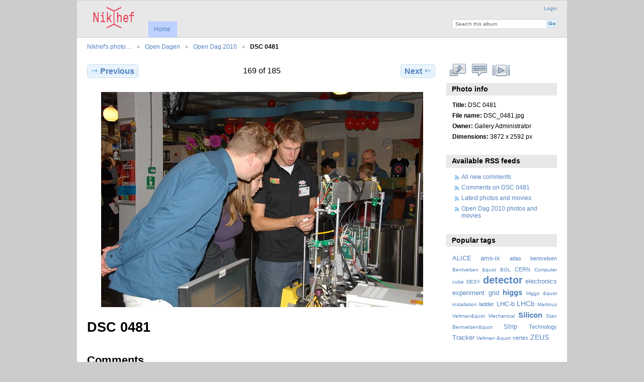

--- FILE ---
content_type: text/html
request_url: https://gallery.nikhef.nl/index.php/Open-Dagen/Open-Dag-2010/DSC_0481.html
body_size: 3492
content:
<!DOCTYPE html PUBLIC "-//W3C//DTD XHTML 1.0 Transitional//EN"
          "http://www.w3.org/TR/xhtml1/DTD/xhtml1-transitional.dtd">
<html xmlns="http://www.w3.org/1999/xhtml"  xml:lang="en" lang="en">
  <head>
    <meta http-equiv="content-type" content="text/html; charset=UTF-8" />
        <title>
                        DSC 0481                  </title>
    <link rel="shortcut icon"
          href="../../../lib/images/favicon.ico"
          type="image/x-icon" />
    <link rel="apple-touch-icon-precomposed"
          href="../../../lib/images/apple-touch-icon.png" />
    
                            <script type="text/javascript">
    var MSG_CANCEL = "Cancel";
    </script>
                
                    
    <link rel="alternate" type="application/rss+xml" href="../../rss/feed/gallery/album/33" />



                                <!--[if lte IE 8]>
    <link rel="stylesheet" type="text/css" href="/themes/wind/css/fix-ie.css"
          media="screen,print,projection" />
    <![endif]-->

    <!-- LOOKING FOR YOUR CSS? It's all been combined into the link below -->
    <link rel="stylesheet" type="text/css" href="../../combined/css/725a07514d0cf733280de43a005a5139.css" media="screen,print,projection" />

    <!-- LOOKING FOR YOUR JAVASCRIPT? It's all been combined into the link below -->
    <script type="text/javascript" src="../../combined/javascript/9ed5b645d8de4f0fcb7be4f907360fd6"></script>
  </head>

  <body >
        <div id="doc4" class="yui-t5 g-view">
            <div id="g-header" class="ui-helper-clearfix">
        <div id="g-banner">
                    <a id="g-logo" class="g-left" href="../../index.html%3Fshow=10.html" title="go back to the Gallery home">
            <img width="107" height="48" alt="Gallery logo: Your photos on your web site" src="../../../lib/images/logo.png" />
          </a>
                    <ul id='g-login-menu' class="g-inline ui-helper-clear-fix">
    <li>
  <a id='g-login-link'     class="g-dialog-link "
     href="../../login/ajax.html"
     title="Login">
    Login  </a>
</li>
  </ul>

          <form action="https://gallery.nikhef.nl/index.php/search" id="g-quick-search-form" class="g-short-form">
          <ul>
    <li>
              <label for="g-search">Search this album</label>
            <input type="hidden" name="album" value="33" />
      <input type="text" name="q" id="g-search" class="text" />
    </li>
    <li>
      <input type="submit" value="Go" class="submit" />
    </li>
  </ul>
</form>

          <!-- hide the menu until after the page has loaded, to minimize menu flicker -->
          <div id="g-site-menu" style="visibility: hidden">
            <ul  class="g-menu">
    <li>
  <a      class="g-menu-link "
     href="../../index.html%3Fshow=10.html"
     title="Home">
    Home  </a>
</li>
      </ul>

          </div>
          <script type="text/javascript"> $(document).ready(function() { $("#g-site-menu").css("visibility", "visible"); }) </script>

                  </div>

                <ul class="g-breadcrumbs">
                     <li class="                      g-first">
             <a href="../../index.html%3Fshow=2.html">            Nikhef&#039;s photo…            </a>           </li>
                     <li class="                      ">
             <a href="../../Open-Dagen%3Fshow=33.html">            Open Dagen            </a>           </li>
                     <li class="                      ">
             <a href="../Open-Dag-2010%3Fshow=481.html">            Open Dag 2010            </a>           </li>
                     <li class="g-active                      ">
                        DSC 0481                       </li>
                  </ul>
              </div>
      <div id="bd">
        <div id="yui-main">
          <div class="yui-b">
            <div id="g-content" class="yui-g">
                            
<!-- Use javascript to show the full size as an overlay on the current page -->
<script type="text/javascript">
  $(document).ready(function() {
    full_dims = [3872, 2592];
    $(".g-fullsize-link").click(function() {
      $.gallery_show_full_size("\/var\/albums\/Open-Dagen\/Open-Dag-2010\/DSC_0481.jpg?m=1391375650", full_dims[0], full_dims[1]);
      return false;
    });

    // After the image is rotated or replaced we have to reload the image dimensions
    // so that the full size view isn't distorted.
    $("#g-photo").bind("gallery.change", function() {
      $.ajax({
        url: "/index.php/items/dimensions/481",
        dataType: "json",
        success: function(data, textStatus) {
          full_dims = data.full;
        }
      });
    });
  });
</script>

<div id="g-item">
  
  
<ul class="g-paginator ui-helper-clearfix">
  <li class="g-first">
  
      <a href="DSC_0480.html" class="g-button ui-icon-left ui-state-default ui-corner-all">
      <span class="ui-icon ui-icon-seek-prev"></span>Previous</a>
    </li>

  <li class="g-info">
                  169 of 185            </li>

  <li class="g-text-right">
      <a href="DSC_0482.html" class="g-button ui-icon-right ui-state-default ui-corner-all">
      <span class="ui-icon ui-icon-seek-next"></span>Next</a>
  
    </li>
</ul>

  <div id="g-photo">
            <a href="../../../var/albums/Open-Dagen/Open-Dag-2010/DSC_0481.jpg%3Fm=1391375650" class="g-fullsize-link" title="View full size">
            <img id="g-item-id-481" class="g-resize" src="../../../var/resizes/Open-Dagen/Open-Dag-2010/DSC_0481.jpg%3Fm=1391375653" alt="DSC 0481" width="640" height="428"/>          </a>
          </div>

  <div id="g-info">
    <h1>DSC 0481</h1>
    <div></div>
  </div>

  <a name="comments"></a>
<div id="g-comments" class="g-block">
  <h2>Comments</h2>
  <div class="g-block-content">
    
<div id="g-comment-detail">
    <p class="g-no-comments">
        No comments yet.       </p>
  <ul>
    <li class="g-no-comments">&nbsp;</li>
  </ul>
  
    <a name="comment-form" id="g-comment-form-anchor"></a>
</div>
  </div>
</div>
</div>
            </div>
          </div>
        </div>
        <div id="g-sidebar" class="yui-b">
                    <div id="g-view-menu" class="g-buttonset ui-helper-clearfix">
      <ul  class="g-menu">
    <li>
  <a      class="g-menu-link g-fullsize-link"
     href="../../../var/albums/Open-Dagen/Open-Dag-2010/DSC_0481.jpg%3Fm=1391375650"
     title="View full size">
    View full size  </a>
</li>
    <li>
  <a id='g-comments-link'     class="g-menu-link "
     href="DSC_0481.html#comments"
     title="View comments on this item">
    View comments on this item  </a>
</li>
    <li>
  <a id='g-slideshow-link'     class="g-menu-link "
     href="javascript:cooliris.embed.show({maxScale:0,feed:'/index.php/rss/feed/gallery/album/33'})"
     title="View slideshow">
    View slideshow  </a>
</li>
  </ul>

  </div>

<div id="g-metadata" class="g-block">
  <h2>Photo info</h2>
  <div class="g-block-content">
    <ul class="g-metadata">
    <li>
    <strong class="caption">Title:</strong> DSC 0481  </li>
    <li>
    <strong class="caption">File name:</strong> DSC_0481.jpg  </li>
    <li>
    <strong class="caption">Owner:</strong> Gallery Administrator  </li>
    <li>
    <strong class="caption">Dimensions:</strong> 3872 x 2592 px  </li>
  </ul>
  </div>
</div>
<div id="g-rss" class="g-block">
  <h2>Available RSS feeds</h2>
  <div class="g-block-content">
    <ul id="g-feeds">
  <li style="clear: both;">
    <span class="ui-icon-left">
    <a href="../../rss/feed/comment/newest">
      <span class="ui-icon ui-icon-signal-diag"></span>
      All new comments    </a>
    </span>
  </li>
  <li style="clear: both;">
    <span class="ui-icon-left">
    <a href="../../rss/feed/comment/per_item/481">
      <span class="ui-icon ui-icon-signal-diag"></span>
      Comments on DSC 0481    </a>
    </span>
  </li>
  <li style="clear: both;">
    <span class="ui-icon-left">
    <a href="../../rss/feed/gallery/latest">
      <span class="ui-icon ui-icon-signal-diag"></span>
      Latest photos and movies    </a>
    </span>
  </li>
  <li style="clear: both;">
    <span class="ui-icon-left">
    <a href="../../rss/feed/gallery/album/33">
      <span class="ui-icon ui-icon-signal-diag"></span>
      Open Dag 2010 photos and movies    </a>
    </span>
  </li>
</ul>
  </div>
</div>
<div id="g-tag" class="g-block">
  <h2>Popular tags</h2>
  <div class="g-block-content">
    <script type="text/javascript">
  $("#g-add-tag-form").ready(function() {
    var url = $("#g-tag-cloud-autocomplete-url").attr("href");
    $("#g-add-tag-form input:text").gallery_autocomplete(
      url, {
        max: 30,
        multiple: true,
        multipleSeparator: ',',
        cacheLength: 1,
        selectFirst: false
      }
    );
    $("#g-add-tag-form").ajaxForm({
      dataType: "json",
      success: function(data) {
        if (data.result == "success") {
          $("#g-tag-cloud").html(data.cloud);
        }
        $("#g-add-tag-form").resetForm();
      }
    });
  });
</script>
<div id="g-tag-cloud">
   <a id="g-tag-cloud-autocomplete-url" style="display: none"
      href="../../tags/autocomplete"></a>
  <ul>
    <li class="size2">
    <span>7 photos are tagged with </span>
    <a href="../../tag/23/ALICE.html">ALICE</a>
  </li>
    <li class="size2">
    <span>7 photos are tagged with </span>
    <a href="../../tag/22/ams-ix.html">ams-ix</a>
  </li>
    <li class="size1">
    <span>4 photos are tagged with </span>
    <a href="../../tag/10/atlas.html">atlas</a>
  </li>
    <li class="size1">
    <span>5 photos are tagged with </span>
    <a href="../../tag/89/bentvelsen.html">bentvelsen</a>
  </li>
    <li class="size0">
    <span>1 photos are tagged with </span>
    <a href="../../tag/30/Bentvelsen+&amp;quot.html">Bentvelsen &amp;quot</a>
  </li>
    <li class="size0">
    <span>2 photos are tagged with </span>
    <a href="../../tag/70/BOL.html">BOL</a>
  </li>
    <li class="size1">
    <span>3 photos are tagged with </span>
    <a href="../../tag/11/CERN.html">CERN</a>
  </li>
    <li class="size0">
    <span>1 photos are tagged with </span>
    <a href="../../tag/14/Computer.html">Computer</a>
  </li>
    <li class="size0">
    <span>1 photos are tagged with </span>
    <a href="../../tag/94/cube.html">cube</a>
  </li>
    <li class="size0">
    <span>2 photos are tagged with </span>
    <a href="../../tag/13/DESY.html">DESY</a>
  </li>
    <li class="size7">
    <span>21 photos are tagged with </span>
    <a href="../../tag/39/detector.html">detector</a>
  </li>
    <li class="size2">
    <span>8 photos are tagged with </span>
    <a href="../../tag/48/electronics.html">electronics</a>
  </li>
    <li class="size2">
    <span>7 photos are tagged with </span>
    <a href="../../tag/18/experiment.html">experiment</a>
  </li>
    <li class="size2">
    <span>6 photos are tagged with </span>
    <a href="../../tag/21/grid.html">grid</a>
  </li>
    <li class="size4">
    <span>12 photos are tagged with </span>
    <a href="../../tag/88/higgs.html">higgs</a>
  </li>
    <li class="size0">
    <span>1 photos are tagged with </span>
    <a href="../../tag/26/Higgs+&amp;quot.html">Higgs &amp;quot</a>
  </li>
    <li class="size0">
    <span>2 photos are tagged with </span>
    <a href="../../tag/45/installation.html">installation</a>
  </li>
    <li class="size1">
    <span>3 photos are tagged with </span>
    <a href="../../tag/41/ladder.html">ladder</a>
  </li>
    <li class="size2">
    <span>6 photos are tagged with </span>
    <a href="../../tag/17/LHC-b.html">LHC-b</a>
  </li>
    <li class="size3">
    <span>10 photos are tagged with </span>
    <a href="../../tag/53/LHCb.html">LHCb</a>
  </li>
    <li class="size0">
    <span>1 photos are tagged with </span>
    <a href="../../tag/27/Martinus+Veltman&amp;quot.html">Martinus Veltman&amp;quot</a>
  </li>
    <li class="size0">
    <span>2 photos are tagged with </span>
    <a href="../../tag/19/Mechanical.html">Mechanical</a>
  </li>
    <li class="size4">
    <span>12 photos are tagged with </span>
    <a href="../../tag/7/Silicon.html">Silicon</a>
  </li>
    <li class="size0">
    <span>1 photos are tagged with </span>
    <a href="../../tag/29/Stan+Bentvelsen&amp;quot.html">Stan Bentvelsen&amp;quot</a>
  </li>
    <li class="size2">
    <span>6 photos are tagged with </span>
    <a href="../../tag/86/Strip.html">Strip</a>
  </li>
    <li class="size1">
    <span>4 photos are tagged with </span>
    <a href="../../tag/15/Technology.html">Technology</a>
  </li>
    <li class="size2">
    <span>6 photos are tagged with </span>
    <a href="../../tag/8/Tracker.html">Tracker</a>
  </li>
    <li class="size0">
    <span>1 photos are tagged with </span>
    <a href="../../tag/28/Veltman+&amp;quot.html">Veltman &amp;quot</a>
  </li>
    <li class="size1">
    <span>3 photos are tagged with </span>
    <a href="../../tag/63/vertex.html">vertex</a>
  </li>
    <li class="size3">
    <span>9 photos are tagged with </span>
    <a href="../../tag/12/ZEUS.html">ZEUS</a>
  </li>
  </ul>
</div>
  </div>
</div>
                  </div>
      </div>
      <div id="g-footer" class="ui-helper-clearfix">
                
                <ul id="g-credits" class="g-inline">
          <li class="g-first">Powered by <a href="http://galleryproject.org"><bdo dir="ltr">Gallery 3.0.9 (Chartres)</bdo></a></li>        </ul>
              </div>
    </div>
    
<script src="https://e.cooliris.com/slideshow/v/37732/go.js" type="text/javascript"></script>  </body>
</html>
